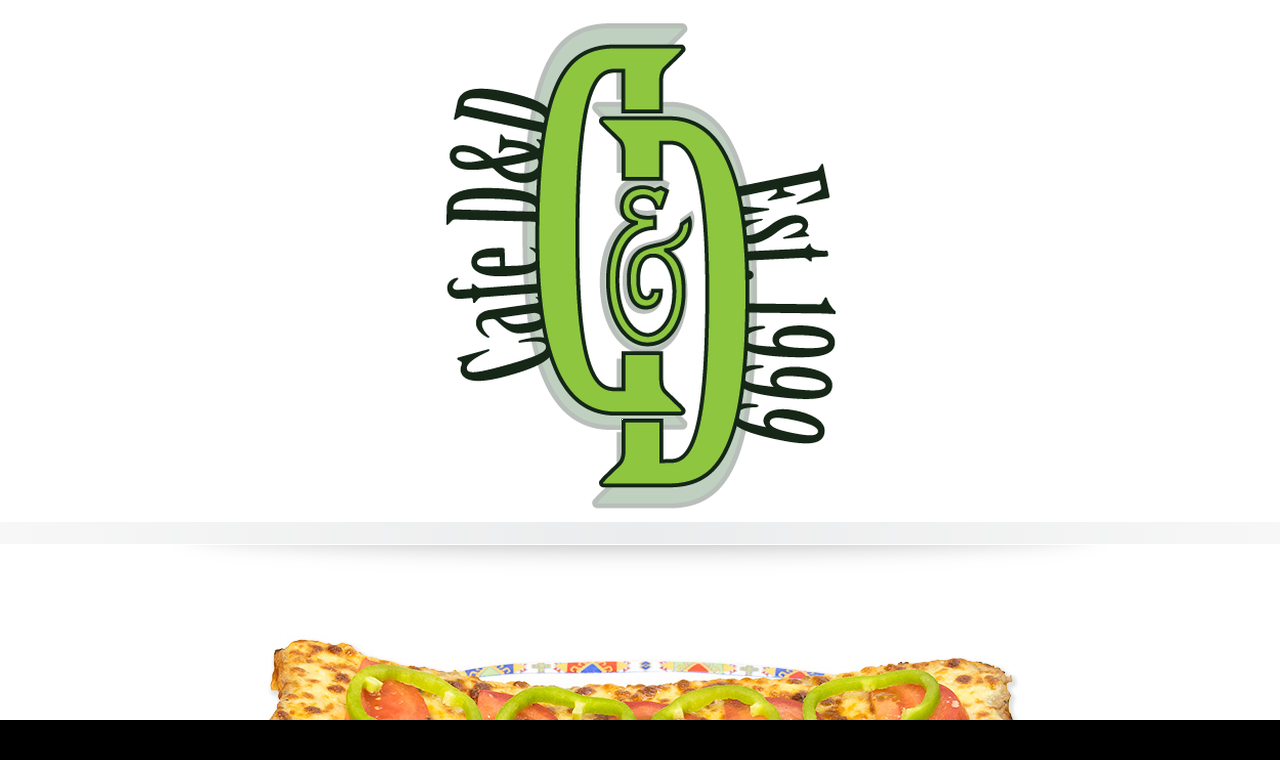

--- FILE ---
content_type: text/html; charset=UTF-8
request_url: https://www.cafe-dd.com/wppizza/%D1%81%D1%82%D1%80%D0%B0%D0%BD%D0%B4%D0%B6%D0%B0%D0%BD%D0%BA%D0%B0-%D1%81-%D0%BA%D0%B0%D1%88%D0%BA%D0%B0%D0%B2%D0%B0%D0%BB/strandzhanka-kashkaval/
body_size: 7963
content:
<!DOCTYPE html>
<html lang="en-US">
<head>
<meta charset="UTF-8">
<meta name="viewport" content="width=device-width, initial-scale=1">
<link rel="profile" href="http://gmpg.org/xfn/11">
<link rel="pingback" href="https://www.cafe-dd.com/xmlrpc.php">

<meta name='robots' content='index, follow, max-image-preview:large, max-snippet:-1, max-video-preview:-1' />
	<style>img:is([sizes="auto" i], [sizes^="auto," i]) { contain-intrinsic-size: 3000px 1500px }</style>
	
	<!-- This site is optimized with the Yoast SEO plugin v26.3 - https://yoast.com/wordpress/plugins/seo/ -->
	<title>Странджанка с кашкавал - Cafe D&amp;D</title>
	<link rel="canonical" href="https://www.cafe-dd.com/wppizza/странджанка-с-кашкавал/strandzhanka-kashkaval/" />
	<meta property="og:locale" content="en_US" />
	<meta property="og:type" content="article" />
	<meta property="og:title" content="Странджанка с кашкавал - Cafe D&amp;D" />
	<meta property="og:url" content="https://www.cafe-dd.com/wppizza/странджанка-с-кашкавал/strandzhanka-kashkaval/" />
	<meta property="og:site_name" content="Cafe D&amp;D" />
	<meta property="article:publisher" content="http://www.facebook.com/cafe.dd" />
	<meta property="article:modified_time" content="2015-11-10T16:04:12+00:00" />
	<meta property="og:image" content="https://www.cafe-dd.com/wppizza/%D1%81%D1%82%D1%80%D0%B0%D0%BD%D0%B4%D0%B6%D0%B0%D0%BD%D0%BA%D0%B0-%D1%81-%D0%BA%D0%B0%D1%88%D0%BA%D0%B0%D0%B2%D0%B0%D0%BB/strandzhanka-kashkaval" />
	<meta property="og:image:width" content="850" />
	<meta property="og:image:height" content="307" />
	<meta property="og:image:type" content="image/jpeg" />
	<meta name="twitter:card" content="summary_large_image" />
	<script type="application/ld+json" class="yoast-schema-graph">{"@context":"https://schema.org","@graph":[{"@type":"WebPage","@id":"https://www.cafe-dd.com/wppizza/%D1%81%D1%82%D1%80%D0%B0%D0%BD%D0%B4%D0%B6%D0%B0%D0%BD%D0%BA%D0%B0-%D1%81-%D0%BA%D0%B0%D1%88%D0%BA%D0%B0%D0%B2%D0%B0%D0%BB/strandzhanka-kashkaval/","url":"https://www.cafe-dd.com/wppizza/%D1%81%D1%82%D1%80%D0%B0%D0%BD%D0%B4%D0%B6%D0%B0%D0%BD%D0%BA%D0%B0-%D1%81-%D0%BA%D0%B0%D1%88%D0%BA%D0%B0%D0%B2%D0%B0%D0%BB/strandzhanka-kashkaval/","name":"Странджанка с кашкавал - Cafe D&amp;D","isPartOf":{"@id":"https://www.cafe-dd.com/#website"},"primaryImageOfPage":{"@id":"https://www.cafe-dd.com/wppizza/%D1%81%D1%82%D1%80%D0%B0%D0%BD%D0%B4%D0%B6%D0%B0%D0%BD%D0%BA%D0%B0-%D1%81-%D0%BA%D0%B0%D1%88%D0%BA%D0%B0%D0%B2%D0%B0%D0%BB/strandzhanka-kashkaval/#primaryimage"},"image":{"@id":"https://www.cafe-dd.com/wppizza/%D1%81%D1%82%D1%80%D0%B0%D0%BD%D0%B4%D0%B6%D0%B0%D0%BD%D0%BA%D0%B0-%D1%81-%D0%BA%D0%B0%D1%88%D0%BA%D0%B0%D0%B2%D0%B0%D0%BB/strandzhanka-kashkaval/#primaryimage"},"thumbnailUrl":"https://www.cafe-dd.com/wp-content/uploads/2015/11/strandzhanka-kashkaval.jpg","datePublished":"2015-11-10T16:03:31+00:00","dateModified":"2015-11-10T16:04:12+00:00","breadcrumb":{"@id":"https://www.cafe-dd.com/wppizza/%D1%81%D1%82%D1%80%D0%B0%D0%BD%D0%B4%D0%B6%D0%B0%D0%BD%D0%BA%D0%B0-%D1%81-%D0%BA%D0%B0%D1%88%D0%BA%D0%B0%D0%B2%D0%B0%D0%BB/strandzhanka-kashkaval/#breadcrumb"},"inLanguage":"en-US","potentialAction":[{"@type":"ReadAction","target":["https://www.cafe-dd.com/wppizza/%D1%81%D1%82%D1%80%D0%B0%D0%BD%D0%B4%D0%B6%D0%B0%D0%BD%D0%BA%D0%B0-%D1%81-%D0%BA%D0%B0%D1%88%D0%BA%D0%B0%D0%B2%D0%B0%D0%BB/strandzhanka-kashkaval/"]}]},{"@type":"ImageObject","inLanguage":"en-US","@id":"https://www.cafe-dd.com/wppizza/%D1%81%D1%82%D1%80%D0%B0%D0%BD%D0%B4%D0%B6%D0%B0%D0%BD%D0%BA%D0%B0-%D1%81-%D0%BA%D0%B0%D1%88%D0%BA%D0%B0%D0%B2%D0%B0%D0%BB/strandzhanka-kashkaval/#primaryimage","url":"https://www.cafe-dd.com/wp-content/uploads/2015/11/strandzhanka-kashkaval.jpg","contentUrl":"https://www.cafe-dd.com/wp-content/uploads/2015/11/strandzhanka-kashkaval.jpg","width":850,"height":307,"caption":"Странджанка с кашкавал"},{"@type":"BreadcrumbList","@id":"https://www.cafe-dd.com/wppizza/%D1%81%D1%82%D1%80%D0%B0%D0%BD%D0%B4%D0%B6%D0%B0%D0%BD%D0%BA%D0%B0-%D1%81-%D0%BA%D0%B0%D1%88%D0%BA%D0%B0%D0%B2%D0%B0%D0%BB/strandzhanka-kashkaval/#breadcrumb","itemListElement":[{"@type":"ListItem","position":1,"name":"Home","item":"https://www.cafe-dd.com/"},{"@type":"ListItem","position":2,"name":"Странджанка с кашкавал","item":"https://www.cafe-dd.com/wppizza/%d1%81%d1%82%d1%80%d0%b0%d0%bd%d0%b4%d0%b6%d0%b0%d0%bd%d0%ba%d0%b0-%d1%81-%d0%ba%d0%b0%d1%88%d0%ba%d0%b0%d0%b2%d0%b0%d0%bb/"},{"@type":"ListItem","position":3,"name":"Странджанка с кашкавал"}]},{"@type":"WebSite","@id":"https://www.cafe-dd.com/#website","url":"https://www.cafe-dd.com/","name":"Cafe D&amp;D","description":"Заведение с вкусна храна, в центъра на Бургас","publisher":{"@id":"https://www.cafe-dd.com/#organization"},"potentialAction":[{"@type":"SearchAction","target":{"@type":"EntryPoint","urlTemplate":"https://www.cafe-dd.com/?s={search_term_string}"},"query-input":{"@type":"PropertyValueSpecification","valueRequired":true,"valueName":"search_term_string"}}],"inLanguage":"en-US"},{"@type":"Organization","@id":"https://www.cafe-dd.com/#organization","name":"Cafe D&D","url":"https://www.cafe-dd.com/","logo":{"@type":"ImageObject","inLanguage":"en-US","@id":"https://www.cafe-dd.com/#/schema/logo/image/","url":"https://www.cafe-dd.com/wp-content/uploads/2015/07/logo_dd.png","contentUrl":"https://www.cafe-dd.com/wp-content/uploads/2015/07/logo_dd.png","width":250,"height":250,"caption":"Cafe D&D"},"image":{"@id":"https://www.cafe-dd.com/#/schema/logo/image/"},"sameAs":["http://www.facebook.com/cafe.dd"]}]}</script>
	<!-- / Yoast SEO plugin. -->


<link rel='dns-prefetch' href='//fonts.googleapis.com' />
<link rel='dns-prefetch' href='//code.jquery.com' />
<link rel="alternate" type="application/rss+xml" title="Cafe D&amp;D &raquo; Feed" href="https://www.cafe-dd.com/feed/" />
<link rel="alternate" type="application/rss+xml" title="Cafe D&amp;D &raquo; Comments Feed" href="https://www.cafe-dd.com/comments/feed/" />
<script type="text/javascript">
/* <![CDATA[ */
window._wpemojiSettings = {"baseUrl":"https:\/\/s.w.org\/images\/core\/emoji\/16.0.1\/72x72\/","ext":".png","svgUrl":"https:\/\/s.w.org\/images\/core\/emoji\/16.0.1\/svg\/","svgExt":".svg","source":{"concatemoji":"https:\/\/www.cafe-dd.com\/wp-includes\/js\/wp-emoji-release.min.js?ver=8a3833c3011491d15d35fe9472896bf5"}};
/*! This file is auto-generated */
!function(s,n){var o,i,e;function c(e){try{var t={supportTests:e,timestamp:(new Date).valueOf()};sessionStorage.setItem(o,JSON.stringify(t))}catch(e){}}function p(e,t,n){e.clearRect(0,0,e.canvas.width,e.canvas.height),e.fillText(t,0,0);var t=new Uint32Array(e.getImageData(0,0,e.canvas.width,e.canvas.height).data),a=(e.clearRect(0,0,e.canvas.width,e.canvas.height),e.fillText(n,0,0),new Uint32Array(e.getImageData(0,0,e.canvas.width,e.canvas.height).data));return t.every(function(e,t){return e===a[t]})}function u(e,t){e.clearRect(0,0,e.canvas.width,e.canvas.height),e.fillText(t,0,0);for(var n=e.getImageData(16,16,1,1),a=0;a<n.data.length;a++)if(0!==n.data[a])return!1;return!0}function f(e,t,n,a){switch(t){case"flag":return n(e,"\ud83c\udff3\ufe0f\u200d\u26a7\ufe0f","\ud83c\udff3\ufe0f\u200b\u26a7\ufe0f")?!1:!n(e,"\ud83c\udde8\ud83c\uddf6","\ud83c\udde8\u200b\ud83c\uddf6")&&!n(e,"\ud83c\udff4\udb40\udc67\udb40\udc62\udb40\udc65\udb40\udc6e\udb40\udc67\udb40\udc7f","\ud83c\udff4\u200b\udb40\udc67\u200b\udb40\udc62\u200b\udb40\udc65\u200b\udb40\udc6e\u200b\udb40\udc67\u200b\udb40\udc7f");case"emoji":return!a(e,"\ud83e\udedf")}return!1}function g(e,t,n,a){var r="undefined"!=typeof WorkerGlobalScope&&self instanceof WorkerGlobalScope?new OffscreenCanvas(300,150):s.createElement("canvas"),o=r.getContext("2d",{willReadFrequently:!0}),i=(o.textBaseline="top",o.font="600 32px Arial",{});return e.forEach(function(e){i[e]=t(o,e,n,a)}),i}function t(e){var t=s.createElement("script");t.src=e,t.defer=!0,s.head.appendChild(t)}"undefined"!=typeof Promise&&(o="wpEmojiSettingsSupports",i=["flag","emoji"],n.supports={everything:!0,everythingExceptFlag:!0},e=new Promise(function(e){s.addEventListener("DOMContentLoaded",e,{once:!0})}),new Promise(function(t){var n=function(){try{var e=JSON.parse(sessionStorage.getItem(o));if("object"==typeof e&&"number"==typeof e.timestamp&&(new Date).valueOf()<e.timestamp+604800&&"object"==typeof e.supportTests)return e.supportTests}catch(e){}return null}();if(!n){if("undefined"!=typeof Worker&&"undefined"!=typeof OffscreenCanvas&&"undefined"!=typeof URL&&URL.createObjectURL&&"undefined"!=typeof Blob)try{var e="postMessage("+g.toString()+"("+[JSON.stringify(i),f.toString(),p.toString(),u.toString()].join(",")+"));",a=new Blob([e],{type:"text/javascript"}),r=new Worker(URL.createObjectURL(a),{name:"wpTestEmojiSupports"});return void(r.onmessage=function(e){c(n=e.data),r.terminate(),t(n)})}catch(e){}c(n=g(i,f,p,u))}t(n)}).then(function(e){for(var t in e)n.supports[t]=e[t],n.supports.everything=n.supports.everything&&n.supports[t],"flag"!==t&&(n.supports.everythingExceptFlag=n.supports.everythingExceptFlag&&n.supports[t]);n.supports.everythingExceptFlag=n.supports.everythingExceptFlag&&!n.supports.flag,n.DOMReady=!1,n.readyCallback=function(){n.DOMReady=!0}}).then(function(){return e}).then(function(){var e;n.supports.everything||(n.readyCallback(),(e=n.source||{}).concatemoji?t(e.concatemoji):e.wpemoji&&e.twemoji&&(t(e.twemoji),t(e.wpemoji)))}))}((window,document),window._wpemojiSettings);
/* ]]> */
</script>
<style id='wp-emoji-styles-inline-css' type='text/css'>

	img.wp-smiley, img.emoji {
		display: inline !important;
		border: none !important;
		box-shadow: none !important;
		height: 1em !important;
		width: 1em !important;
		margin: 0 0.07em !important;
		vertical-align: -0.1em !important;
		background: none !important;
		padding: 0 !important;
	}
</style>
<link rel='stylesheet' id='wp-block-library-css' href='https://www.cafe-dd.com/wp-includes/css/dist/block-library/style.min.css?ver=8a3833c3011491d15d35fe9472896bf5' type='text/css' media='all' />
<style id='classic-theme-styles-inline-css' type='text/css'>
/*! This file is auto-generated */
.wp-block-button__link{color:#fff;background-color:#32373c;border-radius:9999px;box-shadow:none;text-decoration:none;padding:calc(.667em + 2px) calc(1.333em + 2px);font-size:1.125em}.wp-block-file__button{background:#32373c;color:#fff;text-decoration:none}
</style>
<style id='global-styles-inline-css' type='text/css'>
:root{--wp--preset--aspect-ratio--square: 1;--wp--preset--aspect-ratio--4-3: 4/3;--wp--preset--aspect-ratio--3-4: 3/4;--wp--preset--aspect-ratio--3-2: 3/2;--wp--preset--aspect-ratio--2-3: 2/3;--wp--preset--aspect-ratio--16-9: 16/9;--wp--preset--aspect-ratio--9-16: 9/16;--wp--preset--color--black: #000000;--wp--preset--color--cyan-bluish-gray: #abb8c3;--wp--preset--color--white: #ffffff;--wp--preset--color--pale-pink: #f78da7;--wp--preset--color--vivid-red: #cf2e2e;--wp--preset--color--luminous-vivid-orange: #ff6900;--wp--preset--color--luminous-vivid-amber: #fcb900;--wp--preset--color--light-green-cyan: #7bdcb5;--wp--preset--color--vivid-green-cyan: #00d084;--wp--preset--color--pale-cyan-blue: #8ed1fc;--wp--preset--color--vivid-cyan-blue: #0693e3;--wp--preset--color--vivid-purple: #9b51e0;--wp--preset--gradient--vivid-cyan-blue-to-vivid-purple: linear-gradient(135deg,rgba(6,147,227,1) 0%,rgb(155,81,224) 100%);--wp--preset--gradient--light-green-cyan-to-vivid-green-cyan: linear-gradient(135deg,rgb(122,220,180) 0%,rgb(0,208,130) 100%);--wp--preset--gradient--luminous-vivid-amber-to-luminous-vivid-orange: linear-gradient(135deg,rgba(252,185,0,1) 0%,rgba(255,105,0,1) 100%);--wp--preset--gradient--luminous-vivid-orange-to-vivid-red: linear-gradient(135deg,rgba(255,105,0,1) 0%,rgb(207,46,46) 100%);--wp--preset--gradient--very-light-gray-to-cyan-bluish-gray: linear-gradient(135deg,rgb(238,238,238) 0%,rgb(169,184,195) 100%);--wp--preset--gradient--cool-to-warm-spectrum: linear-gradient(135deg,rgb(74,234,220) 0%,rgb(151,120,209) 20%,rgb(207,42,186) 40%,rgb(238,44,130) 60%,rgb(251,105,98) 80%,rgb(254,248,76) 100%);--wp--preset--gradient--blush-light-purple: linear-gradient(135deg,rgb(255,206,236) 0%,rgb(152,150,240) 100%);--wp--preset--gradient--blush-bordeaux: linear-gradient(135deg,rgb(254,205,165) 0%,rgb(254,45,45) 50%,rgb(107,0,62) 100%);--wp--preset--gradient--luminous-dusk: linear-gradient(135deg,rgb(255,203,112) 0%,rgb(199,81,192) 50%,rgb(65,88,208) 100%);--wp--preset--gradient--pale-ocean: linear-gradient(135deg,rgb(255,245,203) 0%,rgb(182,227,212) 50%,rgb(51,167,181) 100%);--wp--preset--gradient--electric-grass: linear-gradient(135deg,rgb(202,248,128) 0%,rgb(113,206,126) 100%);--wp--preset--gradient--midnight: linear-gradient(135deg,rgb(2,3,129) 0%,rgb(40,116,252) 100%);--wp--preset--font-size--small: 13px;--wp--preset--font-size--medium: 20px;--wp--preset--font-size--large: 36px;--wp--preset--font-size--x-large: 42px;--wp--preset--spacing--20: 0.44rem;--wp--preset--spacing--30: 0.67rem;--wp--preset--spacing--40: 1rem;--wp--preset--spacing--50: 1.5rem;--wp--preset--spacing--60: 2.25rem;--wp--preset--spacing--70: 3.38rem;--wp--preset--spacing--80: 5.06rem;--wp--preset--shadow--natural: 6px 6px 9px rgba(0, 0, 0, 0.2);--wp--preset--shadow--deep: 12px 12px 50px rgba(0, 0, 0, 0.4);--wp--preset--shadow--sharp: 6px 6px 0px rgba(0, 0, 0, 0.2);--wp--preset--shadow--outlined: 6px 6px 0px -3px rgba(255, 255, 255, 1), 6px 6px rgba(0, 0, 0, 1);--wp--preset--shadow--crisp: 6px 6px 0px rgba(0, 0, 0, 1);}:where(.is-layout-flex){gap: 0.5em;}:where(.is-layout-grid){gap: 0.5em;}body .is-layout-flex{display: flex;}.is-layout-flex{flex-wrap: wrap;align-items: center;}.is-layout-flex > :is(*, div){margin: 0;}body .is-layout-grid{display: grid;}.is-layout-grid > :is(*, div){margin: 0;}:where(.wp-block-columns.is-layout-flex){gap: 2em;}:where(.wp-block-columns.is-layout-grid){gap: 2em;}:where(.wp-block-post-template.is-layout-flex){gap: 1.25em;}:where(.wp-block-post-template.is-layout-grid){gap: 1.25em;}.has-black-color{color: var(--wp--preset--color--black) !important;}.has-cyan-bluish-gray-color{color: var(--wp--preset--color--cyan-bluish-gray) !important;}.has-white-color{color: var(--wp--preset--color--white) !important;}.has-pale-pink-color{color: var(--wp--preset--color--pale-pink) !important;}.has-vivid-red-color{color: var(--wp--preset--color--vivid-red) !important;}.has-luminous-vivid-orange-color{color: var(--wp--preset--color--luminous-vivid-orange) !important;}.has-luminous-vivid-amber-color{color: var(--wp--preset--color--luminous-vivid-amber) !important;}.has-light-green-cyan-color{color: var(--wp--preset--color--light-green-cyan) !important;}.has-vivid-green-cyan-color{color: var(--wp--preset--color--vivid-green-cyan) !important;}.has-pale-cyan-blue-color{color: var(--wp--preset--color--pale-cyan-blue) !important;}.has-vivid-cyan-blue-color{color: var(--wp--preset--color--vivid-cyan-blue) !important;}.has-vivid-purple-color{color: var(--wp--preset--color--vivid-purple) !important;}.has-black-background-color{background-color: var(--wp--preset--color--black) !important;}.has-cyan-bluish-gray-background-color{background-color: var(--wp--preset--color--cyan-bluish-gray) !important;}.has-white-background-color{background-color: var(--wp--preset--color--white) !important;}.has-pale-pink-background-color{background-color: var(--wp--preset--color--pale-pink) !important;}.has-vivid-red-background-color{background-color: var(--wp--preset--color--vivid-red) !important;}.has-luminous-vivid-orange-background-color{background-color: var(--wp--preset--color--luminous-vivid-orange) !important;}.has-luminous-vivid-amber-background-color{background-color: var(--wp--preset--color--luminous-vivid-amber) !important;}.has-light-green-cyan-background-color{background-color: var(--wp--preset--color--light-green-cyan) !important;}.has-vivid-green-cyan-background-color{background-color: var(--wp--preset--color--vivid-green-cyan) !important;}.has-pale-cyan-blue-background-color{background-color: var(--wp--preset--color--pale-cyan-blue) !important;}.has-vivid-cyan-blue-background-color{background-color: var(--wp--preset--color--vivid-cyan-blue) !important;}.has-vivid-purple-background-color{background-color: var(--wp--preset--color--vivid-purple) !important;}.has-black-border-color{border-color: var(--wp--preset--color--black) !important;}.has-cyan-bluish-gray-border-color{border-color: var(--wp--preset--color--cyan-bluish-gray) !important;}.has-white-border-color{border-color: var(--wp--preset--color--white) !important;}.has-pale-pink-border-color{border-color: var(--wp--preset--color--pale-pink) !important;}.has-vivid-red-border-color{border-color: var(--wp--preset--color--vivid-red) !important;}.has-luminous-vivid-orange-border-color{border-color: var(--wp--preset--color--luminous-vivid-orange) !important;}.has-luminous-vivid-amber-border-color{border-color: var(--wp--preset--color--luminous-vivid-amber) !important;}.has-light-green-cyan-border-color{border-color: var(--wp--preset--color--light-green-cyan) !important;}.has-vivid-green-cyan-border-color{border-color: var(--wp--preset--color--vivid-green-cyan) !important;}.has-pale-cyan-blue-border-color{border-color: var(--wp--preset--color--pale-cyan-blue) !important;}.has-vivid-cyan-blue-border-color{border-color: var(--wp--preset--color--vivid-cyan-blue) !important;}.has-vivid-purple-border-color{border-color: var(--wp--preset--color--vivid-purple) !important;}.has-vivid-cyan-blue-to-vivid-purple-gradient-background{background: var(--wp--preset--gradient--vivid-cyan-blue-to-vivid-purple) !important;}.has-light-green-cyan-to-vivid-green-cyan-gradient-background{background: var(--wp--preset--gradient--light-green-cyan-to-vivid-green-cyan) !important;}.has-luminous-vivid-amber-to-luminous-vivid-orange-gradient-background{background: var(--wp--preset--gradient--luminous-vivid-amber-to-luminous-vivid-orange) !important;}.has-luminous-vivid-orange-to-vivid-red-gradient-background{background: var(--wp--preset--gradient--luminous-vivid-orange-to-vivid-red) !important;}.has-very-light-gray-to-cyan-bluish-gray-gradient-background{background: var(--wp--preset--gradient--very-light-gray-to-cyan-bluish-gray) !important;}.has-cool-to-warm-spectrum-gradient-background{background: var(--wp--preset--gradient--cool-to-warm-spectrum) !important;}.has-blush-light-purple-gradient-background{background: var(--wp--preset--gradient--blush-light-purple) !important;}.has-blush-bordeaux-gradient-background{background: var(--wp--preset--gradient--blush-bordeaux) !important;}.has-luminous-dusk-gradient-background{background: var(--wp--preset--gradient--luminous-dusk) !important;}.has-pale-ocean-gradient-background{background: var(--wp--preset--gradient--pale-ocean) !important;}.has-electric-grass-gradient-background{background: var(--wp--preset--gradient--electric-grass) !important;}.has-midnight-gradient-background{background: var(--wp--preset--gradient--midnight) !important;}.has-small-font-size{font-size: var(--wp--preset--font-size--small) !important;}.has-medium-font-size{font-size: var(--wp--preset--font-size--medium) !important;}.has-large-font-size{font-size: var(--wp--preset--font-size--large) !important;}.has-x-large-font-size{font-size: var(--wp--preset--font-size--x-large) !important;}
:where(.wp-block-post-template.is-layout-flex){gap: 1.25em;}:where(.wp-block-post-template.is-layout-grid){gap: 1.25em;}
:where(.wp-block-columns.is-layout-flex){gap: 2em;}:where(.wp-block-columns.is-layout-grid){gap: 2em;}
:root :where(.wp-block-pullquote){font-size: 1.5em;line-height: 1.6;}
</style>
<link rel='stylesheet' id='emphasize-fonts-css' href='https://fonts.googleapis.com/css?family=Open+Sans%3A300%2C400%2C600%2C700&#038;subset=latin%2Clatin-ext' type='text/css' media='all' />
<link rel='stylesheet' id='genericons-css' href='https://www.cafe-dd.com/wp-content/themes/emphasize/fonts/genericons.css?ver=3.3' type='text/css' media='all' />
<link rel='stylesheet' id='bootstrap-css' href='https://www.cafe-dd.com/wp-content/themes/emphasize/css/bootstrap.min.css?ver=3.2.1' type='text/css' media='all' />
<link rel='stylesheet' id='animate-css' href='https://www.cafe-dd.com/wp-content/themes/emphasize/css/animate.min.css?ver=2015' type='text/css' media='all' />
<link rel='stylesheet' id='emphasize-style-css' href='https://www.cafe-dd.com/wp-content/themes/emphasize-child/style.css?ver=8a3833c3011491d15d35fe9472896bf5' type='text/css' media='all' />
<style id='emphasize-style-inline-css' type='text/css'>
.site-branding img, .site-title { margin: 10px 0 0 0;}
		.site-title a, .site-title a:visited, .site-title a:hover { color: #333;}
a, a:visited { color: #56b200;}
a:hover, a:focus, a:active { color: #8ec73e;}
h1, h2, h3, h4, h5, h6, h1 a, h2 a, h3 a { color: #56b200;}
#bottom-group h4 { color: #6f6f6f;}
#footer-group h4 { color: #a0a0a0;}
#bottom-group a, #bottom-group a:visited { color: #56b200;}
#bottom-group a:hover { color: #8ec73e;}
#bottom-group .tagcloud a { border-color: #6f6f6f;}
#bottom-group .widget li { border-color: #87a3a8;}
#site-footer a { color: #56b200;}
#site-footer a:hover { color: #8ec73e;}
.social-navigation a { color: #56b200;}
.social-navigation a:hover { color: #8ec73e;}
.gallery-caption { background-color: #fff; color: #747474;}
.primary-navigation li a, .primary-navigation li li > a, .primary-navigation li.home a { color: #3d3d3d;}
.primary-navigation ul ul { background-color: #ebeced;}
.site-navigation li.home a:hover, .site-navigation a:hover, .site-navigation .current-menu-item > a,.site-navigation .current-menu-item > a, 
		.site-navigation .current-menu-ancestor > a { color: #8ec73e;}
.menu-toggle { background-color: #282828; color: #fff;}
		.menu-toggle:active,.menu-toggle:focus,.menu-toggle:hover { background-color: #7cb6c2;}
		.site-navigation.toggled-on a { background-color: #56b200; border-color: #262826; color: #b8b8b8;}
		.site-navigation.toggled-on a:hover, .site-navigation.toggled-on .current-menu-item > a,.site-navigation.toggled-on .current-menu-item > a,	.site-navigation.toggled-on .current-menu-ancestor > a { color: #fff;}
#announcement { background-color: #7cb6c2; color: #fff;}
.header-bg { background-color: #fff;}
#bottom-group { background-color: #ffffff; color: #6f6f6f;}
#site-footer { background-color: #282828; color: #a0a0a0;}

</style>
<link rel='stylesheet' id='wppizza-css' href='https://www.cafe-dd.com/wp-content/plugins/wppizza/css/wppizza.css?ver=3.19.8.2' type='text/css' media='all' />
<link rel='stylesheet' id='wppizza-default-css' href='https://www.cafe-dd.com/wp-content/plugins/wppizza/css/wppizza.default.css?ver=3.19.8.2' type='text/css' media='all' />
<link rel='stylesheet' id='dashicons-css' href='https://www.cafe-dd.com/wp-includes/css/dashicons.min.css?ver=8a3833c3011491d15d35fe9472896bf5' type='text/css' media='all' />
<link rel='stylesheet' id='jquery-ui-smoothness-css' href='https://code.jquery.com/ui/1.13.3/themes/smoothness/jquery-ui.min.css' type='text/css' media='all' />
<link rel='stylesheet' id='wppizza-prettyphoto-css' href='https://www.cafe-dd.com/wp-content/plugins/wppizza/css/wppizza.prettyphoto.css?ver=3.19.8.2' type='text/css' media='all' />
<script type="text/javascript" src="https://www.cafe-dd.com/wp-includes/js/tinymce/tinymce.min.js?ver=49110-20250317" id="wp-tinymce-root-js"></script>
<script type="text/javascript" src="https://www.cafe-dd.com/wp-includes/js/tinymce/plugins/compat3x/plugin.min.js?ver=49110-20250317" id="wp-tinymce-js"></script>
<script type="text/javascript" src="https://www.cafe-dd.com/wp-includes/js/jquery/jquery.min.js?ver=3.7.1" id="jquery-core-js"></script>
<script type="text/javascript" src="https://www.cafe-dd.com/wp-includes/js/jquery/jquery-migrate.min.js?ver=3.4.1" id="jquery-migrate-js"></script>
<script type="text/javascript" id="wppizza-js-extra">
/* <![CDATA[ */
var wppizza = {"ajaxurl":"https:\/\/www.cafe-dd.com\/wp-admin\/admin-ajax.php","ts":{"utc":1764072744,"loc":1764079944,"os":-120},"locale":["en-US","en"],"curr":{"s":"&#1083;&#1074;","iso":"BGN","pos":"right","spc":true,"dec":2},"blog":"1","pid":"456","msg":{"closed":"\u0412 \u043c\u043e\u043c\u0435\u043d\u0442\u0430 \u043d\u0435 \u043f\u0440\u0438\u0435\u043c\u0430\u043c\u0435 \u043f\u043e\u0440\u044a\u0447\u043a\u0438.","choosesize":"\u041c\u043e\u043b\u044f, \u0438\u0437\u0431\u0435\u0440\u0435\u0442\u0435 \u0433\u0440\u0430\u043c\u0430\u0436","pickup":"You have chosen to pickup the order yourself. This order will not be delivered. Please allow 30 min. for us to prepare your order."},"crt":[],"funcBeforeCartRefr":["wppizzaTotalsBefore"],"funcCartRefr":["wppizzaTotals"],"opt":{"puAlrt":1},"ofqc":"1","aopt":"30","itm":{"fbatc":"<div>\u2714<\/div>\u0414\u043e\u0431\u0430\u0432\u0435\u043d\u043e","fbatcms":1000},"pp":{"s":"pp_default"},"extend":[]};
/* ]]> */
</script>
<script type="text/javascript" src="https://www.cafe-dd.com/wp-content/plugins/wppizza/js/scripts.min.js?ver=3.19.8.2" id="wppizza-js"></script>
<script type="text/javascript" src="https://www.cafe-dd.com/wp-content/plugins/wppizza/js/jquery.prettyPhoto.js?ver=3.19.8.2" id="wppizza-prettyphoto-js"></script>
<script type="text/javascript" src="https://www.cafe-dd.com/wp-content/plugins/wppizza/js/jquery.prettyPhoto.custom.js?ver=3.19.8.2" id="wppizza-ppCustom-js"></script>
<link rel="https://api.w.org/" href="https://www.cafe-dd.com/wp-json/" /><link rel="alternate" title="JSON" type="application/json" href="https://www.cafe-dd.com/wp-json/wp/v2/media/456" /><link rel="EditURI" type="application/rsd+xml" title="RSD" href="https://www.cafe-dd.com/xmlrpc.php?rsd" />

<link rel='shortlink' href='https://www.cafe-dd.com/?p=456' />
<link rel="alternate" title="oEmbed (JSON)" type="application/json+oembed" href="https://www.cafe-dd.com/wp-json/oembed/1.0/embed?url=https%3A%2F%2Fwww.cafe-dd.com%2Fwppizza%2F%25d1%2581%25d1%2582%25d1%2580%25d0%25b0%25d0%25bd%25d0%25b4%25d0%25b6%25d0%25b0%25d0%25bd%25d0%25ba%25d0%25b0-%25d1%2581-%25d0%25ba%25d0%25b0%25d1%2588%25d0%25ba%25d0%25b0%25d0%25b2%25d0%25b0%25d0%25bb%2Fstrandzhanka-kashkaval%2F" />
<link rel="alternate" title="oEmbed (XML)" type="text/xml+oembed" href="https://www.cafe-dd.com/wp-json/oembed/1.0/embed?url=https%3A%2F%2Fwww.cafe-dd.com%2Fwppizza%2F%25d1%2581%25d1%2582%25d1%2580%25d0%25b0%25d0%25bd%25d0%25b4%25d0%25b6%25d0%25b0%25d0%25bd%25d0%25ba%25d0%25b0-%25d1%2581-%25d0%25ba%25d0%25b0%25d1%2588%25d0%25ba%25d0%25b0%25d0%25b2%25d0%25b0%25d0%25bb%2Fstrandzhanka-kashkaval%2F&#038;format=xml" />

<!-- Dynamic Widgets by QURL loaded - http://www.dynamic-widgets.com //-->
<link rel="icon" href="https://www.cafe-dd.com/wp-content/uploads/2015/07/cropped-logo_dd-32x32.png" sizes="32x32" />
<link rel="icon" href="https://www.cafe-dd.com/wp-content/uploads/2015/07/cropped-logo_dd-192x192.png" sizes="192x192" />
<link rel="apple-touch-icon" href="https://www.cafe-dd.com/wp-content/uploads/2015/07/cropped-logo_dd-180x180.png" />
<meta name="msapplication-TileImage" content="https://www.cafe-dd.com/wp-content/uploads/2015/07/cropped-logo_dd-270x270.png" />
</head>

<body class="attachment wp-singular attachment-template-default single single-attachment postid-456 attachmentid-456 attachment-jpeg wp-theme-emphasize wp-child-theme-emphasize-child">

    <div id="page" class="hfeed site" style="color:#3d3d3d;">
        <a class="skip-link screen-reader-text" href="#content">Skip to content</a>
            


    <header id="masthead" class="site-header">

    <div class="header-bg" style="background-color: #ffffff; background-image: url();">
        
        <div class="site-branding">  
             
	

               

    <a href="https://www.cafe-dd.com/" title="Cafe D&amp;D Заведение с вкусна храна, в центъра на Бургас" rel="home">
        <img id="logo" src="https://www.cafe-dd.com/wp-content/uploads/2015/11/logo_dd_favicon.png" alt="Cafe D&amp;D">
    </a> 

    
        </div><!-- .site-branding -->
        
        <nav id="site-navigation" class="site-navigation primary-navigation">
            <div class="toggle-container visible-xs visible-sm hidden-md hidden-lg">
              <button class="menu-toggle">Menu</button></div>
            
                                
          </nav> 
          </div>
    <div id="header-footer"></div>    
    
    		<div id="shadow"><img src="https://www.cafe-dd.com/wp-content/themes/emphasize/images/shadow.png" alt="shadow"/></div>         
    </header>  
        
   	   	                                   
    <div id="content" class="site-content">  

	
<div id="primary" class="content-area">
    <main id="main" class="site-main">
      <div class="container">
        <div class="row">
          <div class="col-md-12">
            
                        
            <article id="post-456" class="post-456 attachment type-attachment status-inherit hentry">
              
              <div class="entry-attachment">						
                <a href="https://www.cafe-dd.com/wp-content/uploads/2015/11/strandzhanka-kashkaval.jpg" rel="attachment"><img width="850" height="307" src="https://www.cafe-dd.com/wp-content/uploads/2015/11/strandzhanka-kashkaval.jpg" class="attachment-1140x1140 size-1140x1140" alt="Странджанка с кашкавал" decoding="async" fetchpriority="high" srcset="https://www.cafe-dd.com/wp-content/uploads/2015/11/strandzhanka-kashkaval.jpg 850w, https://www.cafe-dd.com/wp-content/uploads/2015/11/strandzhanka-kashkaval-300x108.jpg 300w" sizes="(max-width: 850px) 100vw, 850px" /></a>						
              </div>
              
              <header class="entry-header">
                <h1 class="entry-title">Странджанка с кашкавал</h1>              </header>    
              
                            
              <div class="entry-content">   
                              </div>
              
            </article>
            
            <nav class="image-navigation">                        
              	
		<h1 class="screen-reader-text">Photo Navigation</h1>
		<div class="attachment-nav clearfix">
					</div>
	
	                      
            </nav>
            
                      </div>
        </div>
      </div>

    </main>
</div>
    




</div><!-- #content -->



	<footer id="site-footer">
		<div class="site-info">        
        
                
         	                <nav id="social-navigation" class="social-navigation">
                    <ul id="menu-social-menu" class="menu"><li id="menu-item-233" class="menu-item menu-item-type-custom menu-item-object-custom menu-item-233"><a href="http://www.facebook.com/cafe.dd"><span class="screen-reader-text">Facebook</span></a></li>
<li id="menu-item-234" class="menu-item menu-item-type-custom menu-item-object-custom menu-item-234"><a href="https://plus.google.com/b/104431456713989729641/104431456713989729641/posts"><span class="screen-reader-text">Google Plus</span></a></li>
</ul>                </nav>
                    
			<nav id="footer-nav">
            	          	</nav> 
  

          Copyright &copy; 
           2025 Cafe D&amp;D.&nbsp;All rights reserved.          
		</div>
	</footer>
    
</div><!-- #page -->

<script type="speculationrules">
{"prefetch":[{"source":"document","where":{"and":[{"href_matches":"\/*"},{"not":{"href_matches":["\/wp-*.php","\/wp-admin\/*","\/wp-content\/uploads\/*","\/wp-content\/*","\/wp-content\/plugins\/*","\/wp-content\/themes\/emphasize-child\/*","\/wp-content\/themes\/emphasize\/*","\/*\\?(.+)"]}},{"not":{"selector_matches":"a[rel~=\"nofollow\"]"}},{"not":{"selector_matches":".no-prefetch, .no-prefetch a"}}]},"eagerness":"conservative"}]}
</script>
<script type="text/javascript" src="https://www.cafe-dd.com/wp-content/themes/emphasize/js/navigation.js?ver=20120206" id="emphasize-navigation-js"></script>
<script type="text/javascript" src="https://www.cafe-dd.com/wp-content/themes/emphasize/js/skip-link-focus-fix.js?ver=20130115" id="emphasize-skip-link-focus-fix-js"></script>
<script type="text/javascript" src="https://www.cafe-dd.com/wp-includes/js/jquery/ui/core.min.js?ver=1.13.3" id="jquery-ui-core-js"></script>
<script type="text/javascript" src="https://www.cafe-dd.com/wp-includes/js/jquery/ui/controlgroup.min.js?ver=1.13.3" id="jquery-ui-controlgroup-js"></script>
<script type="text/javascript" src="https://www.cafe-dd.com/wp-includes/js/jquery/ui/checkboxradio.min.js?ver=1.13.3" id="jquery-ui-checkboxradio-js"></script>
<script type="text/javascript" src="https://www.cafe-dd.com/wp-includes/js/jquery/ui/button.min.js?ver=1.13.3" id="jquery-ui-button-js"></script>
<script type="text/javascript" src="https://www.cafe-dd.com/wp-includes/js/jquery/ui/spinner.min.js?ver=1.13.3" id="jquery-ui-spinner-js"></script>

</body>
</html>


--- FILE ---
content_type: text/css
request_url: https://www.cafe-dd.com/wp-content/themes/emphasize-child/style.css?ver=8a3833c3011491d15d35fe9472896bf5
body_size: 692
content:
/*
 Theme Name:     Emphasize Child Theme
 Theme URI:      http://www.shapedpixels.com/free-wordpress-themes/emphasize/
 Description:    Emphasize Theme
 Author:         Shaped Pixels
 Author URI:     http://www.shapedpixels.com
 Template:       emphasize
 Version:        1.0.0
*/
 
@import url("../emphasize/style.css");
 
/* Theme customization starts here */

.btn, button, input[type="submit"], input[type="reset"] {
    position: relative;
    display: inline-block;
    width: auto;
    height: 32px;
    line-height: 32px;
    margin: 1px;
    padding: 1px 5px 1px 5px;
    font-size: 14px;
    font-weight: 600;
    font-family: inherit;
    text-align: center;
    background-color: #56b200;
    border: medium none;
    color: #FFF;
    text-decoration: none;
    cursor: pointer;
    outline: 0px none;
    font-style: normal;
    text-transform: uppercase;
    text-shadow: none;
    letter-spacing: 1px;
    white-space: nowrap;
    box-sizing: initial;
}

.btn, .read-more a, .tagcloud a:hover, button, input[type="button"], input[type="reset"], input[type="submit"] {
    transition: color 0.3s ease-in-out 0s, background-color 0.3s ease-in-out 0s, border-color 0.3s ease-in-out 0s;
}

h2 {
font-size: 1.3rem;
}

.more-link a:hover,
.btn:hover,
button:hover,
input[type="submit"]:hover,
input[type="reset"]:hover,
.btn.aqua:hover,
.btn.darkaqua:hover,
.btn.yellow:hover,
.btn.brown:hover,
.btn.orange:hover,
.btn.black:hover {
	color: #ffffff;
	background-color: #8ec73e;
	border-color: #8ec73e;
}

#page {	 
	margin: 0px auto 32px;  
}

--- FILE ---
content_type: text/javascript
request_url: https://www.cafe-dd.com/wp-content/plugins/wppizza/js/jquery.prettyPhoto.custom.js?ver=3.19.8.2
body_size: 671
content:
/******************************************************************************************************************
	to customize prettyPhoto() (theme etc) , copy this file as wppizza.prettyPhoto.custom.js  to your theme directory 
	and edit as required see: http://www.no-margin-for-errors.com/projects/prettyphoto-jquery-lightbox-clone/documentation for options
******************************************************************************************************************/
jQuery(document).ready(function($){
	/* selected pretty photo style */
	var ppStyle = wppizza.pp.s;
	$("a[rel^='wpzpp']").prettyPhoto({theme:ppStyle,social_tools:false,show_title:false});
});